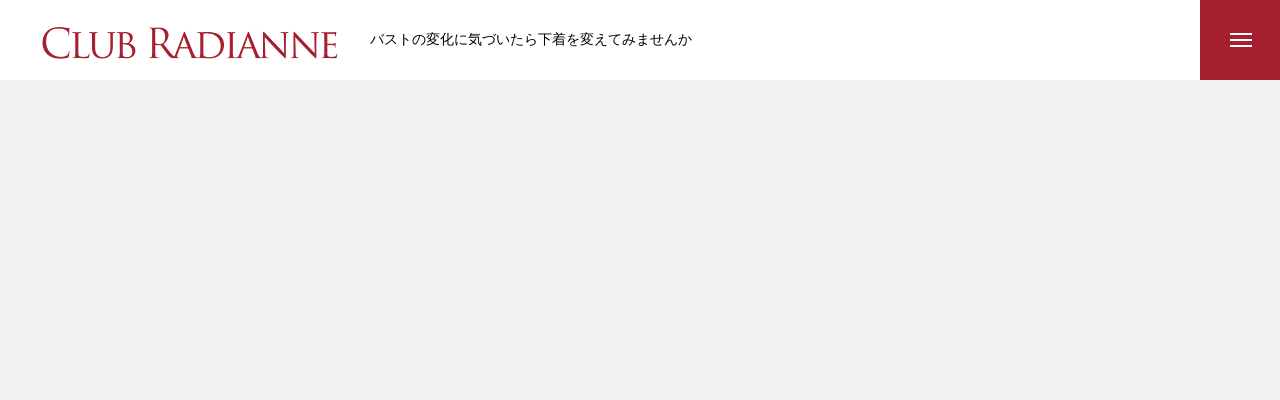

--- FILE ---
content_type: text/html; charset=UTF-8
request_url: https://radianne.club/%E3%82%AC%E3%83%BC%E3%83%89%E3%83%AB%E3%81%AE%E9%81%B8%E3%81%B3%E6%96%B9%E3%81%A8%E3%83%9D%E3%82%A4%E3%83%B3%E3%83%88%E8%A7%A3%E8%AA%AC%EF%BC%9A%E8%87%AA%E4%BF%A1%E3%81%A8%E5%BF%AB%E9%81%A9%E3%81%95/%E9%A3%9B%E3%81%B6%E5%A5%B3%E6%80%A7/
body_size: 12334
content:
<!DOCTYPE html>
<html class="pc" dir="ltr" lang="ja" prefix="og: https://ogp.me/ns#">
<head prefix="og: http://ogp.me/ns# fb: http://ogp.me/ns/fb#">
<meta charset="UTF-8">
<!--[if IE]><meta http-equiv="X-UA-Compatible" content="IE=edge"><![endif]-->
<meta name="viewport" content="width=device-width">

<meta name="description" content="バストの変化に気づいたら下着を変えてみませんか">
<link rel="pingback" href="https://radianne.club/xmlrpc.php">
<link rel="shortcut icon" href="https://radianne.club/wp-content/uploads/2019/08/favicon.ico">

		<!-- All in One SEO 4.9.3 - aioseo.com -->
		<title>飛ぶ女性 | クラブラディアンヌ</title>
	<meta name="robots" content="max-snippet:-1, max-image-preview:large, max-video-preview:-1" />
	<meta name="author" content="e.nonaka"/>
	<link rel="canonical" href="https://radianne.club/%e3%82%ac%e3%83%bc%e3%83%89%e3%83%ab%e3%81%ae%e9%81%b8%e3%81%b3%e6%96%b9%e3%81%a8%e3%83%9d%e3%82%a4%e3%83%b3%e3%83%88%e8%a7%a3%e8%aa%ac%ef%bc%9a%e8%87%aa%e4%bf%a1%e3%81%a8%e5%bf%ab%e9%81%a9%e3%81%95/%e9%a3%9b%e3%81%b6%e5%a5%b3%e6%80%a7/" />
	<meta name="generator" content="All in One SEO (AIOSEO) 4.9.3" />
		<meta property="og:locale" content="ja_JP" />
		<meta property="og:site_name" content="クラブラディアンヌ | バストや体型の変化に気づいたら" />
		<meta property="og:type" content="article" />
		<meta property="og:title" content="飛ぶ女性 | クラブラディアンヌ" />
		<meta property="og:url" content="https://radianne.club/%e3%82%ac%e3%83%bc%e3%83%89%e3%83%ab%e3%81%ae%e9%81%b8%e3%81%b3%e6%96%b9%e3%81%a8%e3%83%9d%e3%82%a4%e3%83%b3%e3%83%88%e8%a7%a3%e8%aa%ac%ef%bc%9a%e8%87%aa%e4%bf%a1%e3%81%a8%e5%bf%ab%e9%81%a9%e3%81%95/%e9%a3%9b%e3%81%b6%e5%a5%b3%e6%80%a7/" />
		<meta property="fb:admins" content="2109685669303985" />
		<meta property="og:image" content="https://radianne.club/wp-content/uploads/2020/11/club_logo2020-3.png" />
		<meta property="og:image:secure_url" content="https://radianne.club/wp-content/uploads/2020/11/club_logo2020-3.png" />
		<meta property="og:image:width" content="600" />
		<meta property="og:image:height" content="75" />
		<meta property="article:published_time" content="2024-05-28T03:13:07+00:00" />
		<meta property="article:modified_time" content="2024-05-28T03:13:07+00:00" />
		<meta property="article:publisher" content="https://www.facebook.com/radianne.jp" />
		<meta name="twitter:card" content="summary" />
		<meta name="twitter:site" content="@CLUB_RADIANNE" />
		<meta name="twitter:title" content="飛ぶ女性 | クラブラディアンヌ" />
		<meta name="twitter:creator" content="@CLUB_RADIANNE" />
		<meta name="twitter:image" content="https://radianne.club/wp-content/uploads/2020/11/club_logo2020-3.png" />
		<script type="application/ld+json" class="aioseo-schema">
			{"@context":"https:\/\/schema.org","@graph":[{"@type":"BreadcrumbList","@id":"https:\/\/radianne.club\/%e3%82%ac%e3%83%bc%e3%83%89%e3%83%ab%e3%81%ae%e9%81%b8%e3%81%b3%e6%96%b9%e3%81%a8%e3%83%9d%e3%82%a4%e3%83%b3%e3%83%88%e8%a7%a3%e8%aa%ac%ef%bc%9a%e8%87%aa%e4%bf%a1%e3%81%a8%e5%bf%ab%e9%81%a9%e3%81%95\/%e9%a3%9b%e3%81%b6%e5%a5%b3%e6%80%a7\/#breadcrumblist","itemListElement":[{"@type":"ListItem","@id":"https:\/\/radianne.club#listItem","position":1,"name":"Home","item":"https:\/\/radianne.club","nextItem":{"@type":"ListItem","@id":"https:\/\/radianne.club\/%e3%82%ac%e3%83%bc%e3%83%89%e3%83%ab%e3%81%ae%e9%81%b8%e3%81%b3%e6%96%b9%e3%81%a8%e3%83%9d%e3%82%a4%e3%83%b3%e3%83%88%e8%a7%a3%e8%aa%ac%ef%bc%9a%e8%87%aa%e4%bf%a1%e3%81%a8%e5%bf%ab%e9%81%a9%e3%81%95\/%e9%a3%9b%e3%81%b6%e5%a5%b3%e6%80%a7\/#listItem","name":"\u98db\u3076\u5973\u6027"}},{"@type":"ListItem","@id":"https:\/\/radianne.club\/%e3%82%ac%e3%83%bc%e3%83%89%e3%83%ab%e3%81%ae%e9%81%b8%e3%81%b3%e6%96%b9%e3%81%a8%e3%83%9d%e3%82%a4%e3%83%b3%e3%83%88%e8%a7%a3%e8%aa%ac%ef%bc%9a%e8%87%aa%e4%bf%a1%e3%81%a8%e5%bf%ab%e9%81%a9%e3%81%95\/%e9%a3%9b%e3%81%b6%e5%a5%b3%e6%80%a7\/#listItem","position":2,"name":"\u98db\u3076\u5973\u6027","previousItem":{"@type":"ListItem","@id":"https:\/\/radianne.club#listItem","name":"Home"}}]},{"@type":"ItemPage","@id":"https:\/\/radianne.club\/%e3%82%ac%e3%83%bc%e3%83%89%e3%83%ab%e3%81%ae%e9%81%b8%e3%81%b3%e6%96%b9%e3%81%a8%e3%83%9d%e3%82%a4%e3%83%b3%e3%83%88%e8%a7%a3%e8%aa%ac%ef%bc%9a%e8%87%aa%e4%bf%a1%e3%81%a8%e5%bf%ab%e9%81%a9%e3%81%95\/%e9%a3%9b%e3%81%b6%e5%a5%b3%e6%80%a7\/#itempage","url":"https:\/\/radianne.club\/%e3%82%ac%e3%83%bc%e3%83%89%e3%83%ab%e3%81%ae%e9%81%b8%e3%81%b3%e6%96%b9%e3%81%a8%e3%83%9d%e3%82%a4%e3%83%b3%e3%83%88%e8%a7%a3%e8%aa%ac%ef%bc%9a%e8%87%aa%e4%bf%a1%e3%81%a8%e5%bf%ab%e9%81%a9%e3%81%95\/%e9%a3%9b%e3%81%b6%e5%a5%b3%e6%80%a7\/","name":"\u98db\u3076\u5973\u6027 | \u30af\u30e9\u30d6\u30e9\u30c7\u30a3\u30a2\u30f3\u30cc","inLanguage":"ja","isPartOf":{"@id":"https:\/\/radianne.club\/#website"},"breadcrumb":{"@id":"https:\/\/radianne.club\/%e3%82%ac%e3%83%bc%e3%83%89%e3%83%ab%e3%81%ae%e9%81%b8%e3%81%b3%e6%96%b9%e3%81%a8%e3%83%9d%e3%82%a4%e3%83%b3%e3%83%88%e8%a7%a3%e8%aa%ac%ef%bc%9a%e8%87%aa%e4%bf%a1%e3%81%a8%e5%bf%ab%e9%81%a9%e3%81%95\/%e9%a3%9b%e3%81%b6%e5%a5%b3%e6%80%a7\/#breadcrumblist"},"author":{"@id":"https:\/\/radianne.club\/author\/e-nonaka\/#author"},"creator":{"@id":"https:\/\/radianne.club\/author\/e-nonaka\/#author"},"datePublished":"2024-05-28T12:13:07+09:00","dateModified":"2024-05-28T12:13:07+09:00"},{"@type":"Organization","@id":"https:\/\/radianne.club\/#organization","name":"\u30af\u30e9\u30d6\u30e9\u30c7\u30a3\u30a2\u30f3\u30cc","description":"\u30d0\u30b9\u30c8\u306e\u5909\u5316\u306b\u6c17\u3065\u3044\u305f\u3089\u4e0b\u7740\u3092\u5909\u3048\u3066\u307f\u307e\u305b\u3093\u304b","url":"https:\/\/radianne.club\/","logo":{"@type":"ImageObject","url":"https:\/\/radianne.club\/wp-content\/uploads\/2020\/11\/club_logo2020-3.png","@id":"https:\/\/radianne.club\/%e3%82%ac%e3%83%bc%e3%83%89%e3%83%ab%e3%81%ae%e9%81%b8%e3%81%b3%e6%96%b9%e3%81%a8%e3%83%9d%e3%82%a4%e3%83%b3%e3%83%88%e8%a7%a3%e8%aa%ac%ef%bc%9a%e8%87%aa%e4%bf%a1%e3%81%a8%e5%bf%ab%e9%81%a9%e3%81%95\/%e9%a3%9b%e3%81%b6%e5%a5%b3%e6%80%a7\/#organizationLogo","width":600,"height":75},"image":{"@id":"https:\/\/radianne.club\/%e3%82%ac%e3%83%bc%e3%83%89%e3%83%ab%e3%81%ae%e9%81%b8%e3%81%b3%e6%96%b9%e3%81%a8%e3%83%9d%e3%82%a4%e3%83%b3%e3%83%88%e8%a7%a3%e8%aa%ac%ef%bc%9a%e8%87%aa%e4%bf%a1%e3%81%a8%e5%bf%ab%e9%81%a9%e3%81%95\/%e9%a3%9b%e3%81%b6%e5%a5%b3%e6%80%a7\/#organizationLogo"},"sameAs":["https:\/\/www.facebook.com\/radianne.jp","https:\/\/twitter.com\/CLUB_RADIANNE","https:\/\/www.instagram.com\/club_radianne\/"]},{"@type":"Person","@id":"https:\/\/radianne.club\/author\/e-nonaka\/#author","url":"https:\/\/radianne.club\/author\/e-nonaka\/","name":"e.nonaka","image":{"@type":"ImageObject","@id":"https:\/\/radianne.club\/%e3%82%ac%e3%83%bc%e3%83%89%e3%83%ab%e3%81%ae%e9%81%b8%e3%81%b3%e6%96%b9%e3%81%a8%e3%83%9d%e3%82%a4%e3%83%b3%e3%83%88%e8%a7%a3%e8%aa%ac%ef%bc%9a%e8%87%aa%e4%bf%a1%e3%81%a8%e5%bf%ab%e9%81%a9%e3%81%95\/%e9%a3%9b%e3%81%b6%e5%a5%b3%e6%80%a7\/#authorImage","url":"https:\/\/secure.gravatar.com\/avatar\/2543101443a974ab6a45a5cdb8ff1a76?s=96&d=mm&r=g","width":96,"height":96,"caption":"e.nonaka"}},{"@type":"WebSite","@id":"https:\/\/radianne.club\/#website","url":"https:\/\/radianne.club\/","name":"\u30af\u30e9\u30d6\u30e9\u30c7\u30a3\u30a2\u30f3\u30cc","description":"\u30d0\u30b9\u30c8\u306e\u5909\u5316\u306b\u6c17\u3065\u3044\u305f\u3089\u4e0b\u7740\u3092\u5909\u3048\u3066\u307f\u307e\u305b\u3093\u304b","inLanguage":"ja","publisher":{"@id":"https:\/\/radianne.club\/#organization"}}]}
		</script>
		<!-- All in One SEO -->

<meta property="og:type" content="article">
<meta property="og:url" content="https://radianne.club/%E3%82%AC%E3%83%BC%E3%83%89%E3%83%AB%E3%81%AE%E9%81%B8%E3%81%B3%E6%96%B9%E3%81%A8%E3%83%9D%E3%82%A4%E3%83%B3%E3%83%88%E8%A7%A3%E8%AA%AC%EF%BC%9A%E8%87%AA%E4%BF%A1%E3%81%A8%E5%BF%AB%E9%81%A9%E3%81%95/%E9%A3%9B%E3%81%B6%E5%A5%B3%E6%80%A7/">
<meta property="og:title" content="飛ぶ女性 | クラブラディアンヌ">
<meta property="og:description" content="バストの変化に気づいたら下着を変えてみませんか">
<meta property="og:site_name" content="クラブラディアンヌ">
<meta property="og:image" content="https://radianne.club/wp-content/uploads/2020/11/main2020ogp.jpg">
<meta property="og:image:secure_url" content="https://radianne.club/wp-content/uploads/2020/11/main2020ogp.jpg"> 
<meta property="og:image:width" content="1920"> 
<meta property="og:image:height" content="1080">
<meta property="fb:app_id" content="246955045636733">
<meta name="twitter:card" content="summary">
<meta name="twitter:site" content="@CLUB_RADIANNE">
<meta name="twitter:creator" content="CLUB_RADIANNE">
<meta name="twitter:title" content="飛ぶ女性 | クラブラディアンヌ">
<meta property="twitter:description" content="バストの変化に気づいたら下着を変えてみませんか">
<meta name="twitter:image:src" content="https://radianne.club/wp-content/uploads/2020/11/main2020ogp-450x450.jpg">
<link rel='dns-prefetch' href='//s.w.org' />
<link rel="alternate" type="application/rss+xml" title="クラブラディアンヌ &raquo; フィード" href="https://radianne.club/feed/" />
<link rel="alternate" type="application/rss+xml" title="クラブラディアンヌ &raquo; コメントフィード" href="https://radianne.club/comments/feed/" />
<script id="wpp-js" src="https://radianne.club/wp-content/plugins/wordpress-popular-posts/assets/js/wpp.min.js?ver=7.3.3" data-sampling="0" data-sampling-rate="100" data-api-url="https://radianne.club/wp-json/wordpress-popular-posts" data-post-id="8279" data-token="c44a3142be" data-lang="0" data-debug="0" type="text/javascript"></script>
<link rel="alternate" type="application/rss+xml" title="クラブラディアンヌ &raquo; 飛ぶ女性 のコメントのフィード" href="https://radianne.club/%e3%82%ac%e3%83%bc%e3%83%89%e3%83%ab%e3%81%ae%e9%81%b8%e3%81%b3%e6%96%b9%e3%81%a8%e3%83%9d%e3%82%a4%e3%83%b3%e3%83%88%e8%a7%a3%e8%aa%ac%ef%bc%9a%e8%87%aa%e4%bf%a1%e3%81%a8%e5%bf%ab%e9%81%a9%e3%81%95/%e9%a3%9b%e3%81%b6%e5%a5%b3%e6%80%a7/feed/" />
		<!-- This site uses the Google Analytics by MonsterInsights plugin v8.10.0 - Using Analytics tracking - https://www.monsterinsights.com/ -->
		<!-- Note: MonsterInsights is not currently configured on this site. The site owner needs to authenticate with Google Analytics in the MonsterInsights settings panel. -->
					<!-- No UA code set -->
				<!-- / Google Analytics by MonsterInsights -->
		<link rel='stylesheet' id='style-css'  href='https://radianne.club/wp-content/themes/massive_tcd084/style.css?ver=1.3.4' type='text/css' media='all' />
<link rel='stylesheet' id='wp-block-library-css'  href='https://radianne.club/wp-includes/css/dist/block-library/style.min.css?ver=5.8.12' type='text/css' media='all' />
<link rel='stylesheet' id='aioseo/css/src/vue/standalone/blocks/table-of-contents/global.scss-css'  href='https://radianne.club/wp-content/plugins/all-in-one-seo-pack/dist/Lite/assets/css/table-of-contents/global.e90f6d47.css?ver=4.9.3' type='text/css' media='all' />
<link rel='stylesheet' id='contact-form-7-css'  href='https://radianne.club/wp-content/plugins/contact-form-7/includes/css/styles.css?ver=5.5.6.1' type='text/css' media='all' />
<link rel='stylesheet' id='toc-screen-css'  href='https://radianne.club/wp-content/plugins/table-of-contents-plus/screen.min.css?ver=2411.1' type='text/css' media='all' />
<style id='toc-screen-inline-css' type='text/css'>
div#toc_container {width: 100%;}
</style>
<link rel='stylesheet' id='wordpress-popular-posts-css-css'  href='https://radianne.club/wp-content/plugins/wordpress-popular-posts/assets/css/wpp.css?ver=7.3.3' type='text/css' media='all' />
<link rel='stylesheet' id='vk-font-awesome-css'  href='https://radianne.club/wp-content/plugins/vk-post-author-display/vendor/vektor-inc/font-awesome-versions/src/font-awesome/css/all.min.css?ver=7.1.0' type='text/css' media='all' />
<link rel='stylesheet' id='taxopress-frontend-css-css'  href='https://radianne.club/wp-content/plugins/simple-tags/assets/frontend/css/frontend.css?ver=3.44.0' type='text/css' media='all' />
<script type='text/javascript' src='https://radianne.club/wp-includes/js/jquery/jquery.min.js?ver=3.6.0' id='jquery-core-js'></script>
<script type='text/javascript' src='https://radianne.club/wp-includes/js/jquery/jquery-migrate.min.js?ver=3.3.2' id='jquery-migrate-js'></script>
<script type='text/javascript' src='https://radianne.club/wp-content/plugins/simple-tags/assets/frontend/js/frontend.js?ver=3.44.0' id='taxopress-frontend-js-js'></script>
<link rel="https://api.w.org/" href="https://radianne.club/wp-json/" /><link rel="alternate" type="application/json" href="https://radianne.club/wp-json/wp/v2/media/8279" /><link rel='shortlink' href='https://radianne.club/?p=8279' />
<link rel="alternate" type="application/json+oembed" href="https://radianne.club/wp-json/oembed/1.0/embed?url=https%3A%2F%2Fradianne.club%2F%25e3%2582%25ac%25e3%2583%25bc%25e3%2583%2589%25e3%2583%25ab%25e3%2581%25ae%25e9%2581%25b8%25e3%2581%25b3%25e6%2596%25b9%25e3%2581%25a8%25e3%2583%259d%25e3%2582%25a4%25e3%2583%25b3%25e3%2583%2588%25e8%25a7%25a3%25e8%25aa%25ac%25ef%25bc%259a%25e8%2587%25aa%25e4%25bf%25a1%25e3%2581%25a8%25e5%25bf%25ab%25e9%2581%25a9%25e3%2581%2595%2F%25e9%25a3%259b%25e3%2581%25b6%25e5%25a5%25b3%25e6%2580%25a7%2F" />
<link rel="alternate" type="text/xml+oembed" href="https://radianne.club/wp-json/oembed/1.0/embed?url=https%3A%2F%2Fradianne.club%2F%25e3%2582%25ac%25e3%2583%25bc%25e3%2583%2589%25e3%2583%25ab%25e3%2581%25ae%25e9%2581%25b8%25e3%2581%25b3%25e6%2596%25b9%25e3%2581%25a8%25e3%2583%259d%25e3%2582%25a4%25e3%2583%25b3%25e3%2583%2588%25e8%25a7%25a3%25e8%25aa%25ac%25ef%25bc%259a%25e8%2587%25aa%25e4%25bf%25a1%25e3%2581%25a8%25e5%25bf%25ab%25e9%2581%25a9%25e3%2581%2595%2F%25e9%25a3%259b%25e3%2581%25b6%25e5%25a5%25b3%25e6%2580%25a7%2F&#038;format=xml" />
<!-- Favicon Rotator -->
<link rel="shortcut icon" href="https://radianne.club/wp-content/uploads/2019/08/favicon-2.ico" />
<link rel="apple-touch-icon-precomposed" href="https://radianne.club/wp-content/uploads/2019/08/apple-touch-icon.png" />
<!-- End Favicon Rotator -->
            <style id="wpp-loading-animation-styles">@-webkit-keyframes bgslide{from{background-position-x:0}to{background-position-x:-200%}}@keyframes bgslide{from{background-position-x:0}to{background-position-x:-200%}}.wpp-widget-block-placeholder,.wpp-shortcode-placeholder{margin:0 auto;width:60px;height:3px;background:#dd3737;background:linear-gradient(90deg,#dd3737 0%,#571313 10%,#dd3737 100%);background-size:200% auto;border-radius:3px;-webkit-animation:bgslide 1s infinite linear;animation:bgslide 1s infinite linear}</style>
            
<link rel="stylesheet" href="https://radianne.club/wp-content/themes/massive_tcd084/css/design-plus.css?ver=1.3.4">
<link rel="stylesheet" href="https://radianne.club/wp-content/themes/massive_tcd084/css/sns-botton.css?ver=1.3.4">
<link rel="stylesheet" media="screen and (max-width:1200px)" href="https://radianne.club/wp-content/themes/massive_tcd084/css/responsive.css?ver=1.3.4">
<link rel="stylesheet" media="screen and (max-width:1200px)" href="https://radianne.club/wp-content/themes/massive_tcd084/css/footer-bar.css?ver=1.3.4">

<script src="https://radianne.club/wp-content/themes/massive_tcd084/js/jquery.easing.1.4.js?ver=1.3.4"></script>
<script src="https://radianne.club/wp-content/themes/massive_tcd084/js/jscript.js?ver=1.3.4"></script>
<script src="https://radianne.club/wp-content/themes/massive_tcd084/js/comment.js?ver=1.3.4"></script>
<script src="https://radianne.club/wp-content/themes/massive_tcd084/js/parallax.js?ver=1.3.4"></script>

<link rel="stylesheet" href="https://radianne.club/wp-content/themes/massive_tcd084/js/simplebar.css?ver=1.3.4">
<script src="https://radianne.club/wp-content/themes/massive_tcd084/js/simplebar.min.js?ver=1.3.4"></script>




<style type="text/css">

body, input, textarea { font-family: "Times New Roman" , "游明朝" , "Yu Mincho" , "游明朝体" , "YuMincho" , "ヒラギノ明朝 Pro W3" , "Hiragino Mincho Pro" , "HiraMinProN-W3" , "HGS明朝E" , "ＭＳ Ｐ明朝" , "MS PMincho" , serif; }

.rich_font, .p-vertical { font-family: "Times New Roman" , "游明朝" , "Yu Mincho" , "游明朝体" , "YuMincho" , "ヒラギノ明朝 Pro W3" , "Hiragino Mincho Pro" , "HiraMinProN-W3" , "HGS明朝E" , "ＭＳ Ｐ明朝" , "MS PMincho" , serif; font-weight:500; }

.rich_font_type1 { font-family: Arial, "Hiragino Kaku Gothic ProN", "ヒラギノ角ゴ ProN W3", "メイリオ", Meiryo, sans-serif; }
.rich_font_type2 { font-family: Arial, "Hiragino Sans", "ヒラギノ角ゴ ProN", "Hiragino Kaku Gothic ProN", "游ゴシック", YuGothic, "メイリオ", Meiryo, sans-serif; font-weight:500; }
.rich_font_type3 { font-family: "Times New Roman" , "游明朝" , "Yu Mincho" , "游明朝体" , "YuMincho" , "ヒラギノ明朝 Pro W3" , "Hiragino Mincho Pro" , "HiraMinProN-W3" , "HGS明朝E" , "ＭＳ Ｐ明朝" , "MS PMincho" , serif; font-weight:500; }

.post_content, #next_prev_post { font-family: "Times New Roman" , "游明朝" , "Yu Mincho" , "游明朝体" , "YuMincho" , "ヒラギノ明朝 Pro W3" , "Hiragino Mincho Pro" , "HiraMinProN-W3" , "HGS明朝E" , "ＭＳ Ｐ明朝" , "MS PMincho" , serif; }
.widget_headline, .widget_tab_post_list_button a, .search_box_headline { font-family: "Times New Roman" , "游明朝" , "Yu Mincho" , "游明朝体" , "YuMincho" , "ヒラギノ明朝 Pro W3" , "Hiragino Mincho Pro" , "HiraMinProN-W3" , "HGS明朝E" , "ＭＳ Ｐ明朝" , "MS PMincho" , serif; }

.pc .header_fix #header, .mobile .header_fix_mobile #header { background:rgba(255,255,255,1); }
#header:hover, html.open_menu #header { background:rgba(255,255,255,1) !important; }
#header_button a { font-size:16px; }
#menu_button { background:#a61f2f; }
#menu_button:hover { background:#cccccc; }
#menu_button span { background:#ffffff; }
#drawer_menu { color:#ffffff; background:#a61f2f; }
#drawer_menu a { color:#ffffff; }
#global_menu li a { font-size:20px; border-color:#e06665; }
#global_menu .sub-menu li a { border-color:#444444 !important; }
#global_menu .sub-menu li a:hover { background:none; }
#global_menu li a:hover, #global_menu .menu-item-has-children.open > a { background:#cccccc; border-color:#cccccc; }
#drawer_footer_menu li a:hover, #drawer_footer_sns a:hover:before { color:#000000; }
#drawer_search { background:#ffffff; }
@media screen and (max-width:750px) {
  #global_menu li a { font-size:16px; }
}
#global_menu .child_menu { background:#000000; }
#global_menu a .sub_title { color:#ff9999; }
.mega_menu .title { font-size:16px; }
.mega_menu a:before {
  background: -moz-linear-gradient(left,  rgba(13,55,71,1) 0%, rgba(13,55,71,0) 100%);
  background: -webkit-linear-gradient(left,  rgba(13,55,71,1) 0%,rgba(13,55,71,0) 100%);
  background: linear-gradient(to right,  rgba(13,55,71,1) 0%,rgba(13,55,71,0) 100%);
}
@media screen and (max-width:750px) {
  .mega_menu .title { font-size:12px; }
}
#copyright { color:#ffffff; background:#a61f2f; }
#return_top_pc a { border-color:#dddddd; background:#ffffff; }
#return_top_pc a:hover { background:#f2f2f2; }
#return_top_pc a:before { color:#000000 !important; }
#return_top a:before { color:#ffffff; }
#return_top a { background:#000000; }
#return_top a:hover { background:#cccccc; }
#footer_banner .title { font-size:22px; }
#footer_banner .desc { font-size:16px; }
#footer_banner .banner1 a { color:#333333 !important; background:#f7bcc0; }
#footer_banner .banner1 a:hover { background:#cccccc; }
#footer_banner .banner2 a { color:#ffffff !important; background:#f98b77; }
#footer_banner .banner2 a:hover { background:#cccccc; }
#footer_menu .title { font-size:20px; }
#footer_menu .sub_title { font-size:16px; color:#a61f2f; }
@media screen and (max-width:750px) {
  #footer_banner .title { font-size:18px; }
  #footer_banner .desc { font-size:12px; }
  #footer_menu .title { font-size:18px; }
  #footer_menu .sub_title { font-size:14px; }
}

.author_profile a.avatar img, .animate_image img, .animate_background .image, #recipe_archive .blur_image {
  width:100%; height:auto;
  -webkit-transition: transform  0.75s ease;
  transition: transform  0.75s ease;
}
.author_profile a.avatar:hover img, .animate_image:hover img, .animate_background:hover .image, #recipe_archive a:hover .blur_image {
  -webkit-transform: scale(1.2);
  transform: scale(1.2);
}



a { color:#000; }

.cb_news_list .category_list li.active a,  #news_archive .category_list li.active a
  { color:#a61f2f; }

#page_content #tcd_contact_form .wpcf7-submit, #tcd_contact_form .radio_list input:checked + .wpcf7-list-item-label:after
  { background:#a61f2f; }

#submit_comment:hover, #cancel_comment_reply a:hover, #wp-calendar #prev a:hover, #wp-calendar #next a:hover, #wp-calendar td a:hover,
#post_pagination a:hover, #p_readmore .button:hover, .page_navi a:hover, #post_pagination a:hover,.c-pw__btn:hover, #post_pagination a:hover, #comment_tab li a:hover, #category_post .tab p:hover, .widget_tab_post_list_button a:hover,
#header_slider .slick-dots button:hover::before, #header_slider .slick-dots .slick-active button::before, .interview_image_slider_main .slick-dots button:hover::before, .interview_image_slider_main .slick-dots .slick-active button::before,
#page_content #tcd_contact_form .wpcf7-submit:hover
  { background-color:#cccccc; }

#comment_textarea textarea:focus, .c-pw__box-input:focus, .page_navi a:hover, .page_navi span.current, #post_pagination p, #post_pagination a:hover
  { border-color:#cccccc; }

a:hover, #header_logo a:hover, #header_slider_button:hover:before, #footer a:hover, #footer_social_link li a:hover:before, #bread_crumb a:hover, #bread_crumb li.home a:hover:after, #next_prev_post a:hover,
.single_copy_title_url_btn:hover, .tcdw_search_box_widget .search_area .search_button:hover:before, .styled_post_list1 a:hover .title, #return_top_pc a:hover:before, #blog_header .news_meta li a:hover, #blog_header .meta li.category a:hover,
#single_author_title_area .author_link li a:hover:before, .author_profile a:hover, .author_profile .author_link li a:hover:before, #post_meta_bottom a:hover, .cardlink_title a:hover, .comment a:hover, .comment_form_wrapper a:hover, #searchform .submit_button:hover:before,
#drawer_search .button label:hover:before, #related_post .category a:hover, #global_menu .sub-menu li a:hover
  { color:#0066ff; }

.post_content a { color:#0066ff; }
.post_content a:hover { color:#0066ff; }

/* ユーザーエージェント */
.spUser,
.pcUser {
    display :none;
}
h2#footer_site_description{
width:80%;
margin:0 auto;
padding:1em 0;
line-height:1.5em;
text-align:left;
}
/* 2017.10.4 新しい商品一覧ページ */
div.itemListBox{
	width:100%
	height:100%;
	padding:1em 0 1em;
	border-bottom:1px solid #ccc;
}
div.itemListBox a{
	cursor: pointer
	text-decoration:none !important;
}
div.itemListBox a:hover,
div.itemListBox a:active{
	text-decoration:none !important;
}
ul.itemListLine{
	width:100%;
	margin:0;
	padding:0;
	list-style-type: none !important;
	list-style-image: none !important;
	background-image: none !important;
}
ul.itemListLine li{
	display:table-cell;
	vertical-align:top;
	margin:0;
	padding:0;
	list-style-type: none !important;
	list-style-image: none !important;
	background-image: none !important;
}
ul.itemListLine li.imgList{
	width:20%;
	text-align:center;
	overflow: hidden;
}
ul.itemListLine li.imgList div.imgListWrap{
	width:100%;
	height:100%;
	overflow: hidden;
}
ul.itemListLine li.imgList div.imgListWrap img{
	width:100%;
	margin:0;
	padding:0;
	-moz-transition: -moz-transform 0.25s linear;
	-webkit-transition: -webkit-transform 0.25s linear;
	-o-transition: -o-transform 0.25s linear;
	-ms-transition: -ms-transform 0.25s linear;
	transition: transform 0.25s linear;
}
ul.itemListLine li.imgList img:hover{
	filter:alpha(opacity=80); /* IE 6,7*/
	-ms-filter: "alpha(opacity=80)"; /* IE 8,9 */
	-moz-opacity:0.80; /* FF , Netscape */
	-khtml-opacity: 0.80; /* Safari 1.x */
	opacity:0.80;
	zoom:1; /*IE*/
	-webkit-transition: 0.3s ease-in-out;
	-moz-transition: 0.3s ease-in-out;
	-o-transition: 0.3s ease-in-out;
	transition: 0.3s ease-in-out;
	-webkit-transform: scale(1.05);
	-moz-transform: scale(1.05);
	-o-transform: scale(1.05);
	-ms-transform: scale(1.05);
	transform: scale(1.05);
}
ul.itemListLine li.imgName{
	width:80%;
	position:relative;
}
ul.itemListLine li h3,
ul.itemListLine li h4{
	padding:0 0 .25em 1em;
	line-height:1.5;
	font-size:24px;
	font-weight:bold;
	margin:0;
	color:#A61F2F ;
	background:none;
	text-decoration:none !important;
}
ul.itemListLine li div.pcItemDesc h4,
ul.itemListLine li div.pcItemDesc h5{
	padding:0 0 .25em 1.5em;
	line-height:1.75;
	font-size:18px;
	margin:0;
	color:black;
	background:none;
	font-weight:bold;
	text-decoration:none !important;
}
ul.itemListLine li div.pcItemDesc p{
	padding:0 0 .25em 1.75em;
	line-height:1.75;
	font-size:16px;
	margin:0;
	color:black;
	background:none;
	text-decoration:none !important;
}
ul.itemListLine li h3:hover,
ul.itemListLine li h4:hover{
	color:#FC4300;
	text-decoration:none;
	-webkit-transition: 0.3s ease-in-out;
	-moz-transition: 0.3s ease-in-out;
	-o-transition: 0.3s ease-in-out;
	transition: 0.3s ease-in-out;
}
ul.itemListLine li p.spItemDesc:hover{
	color:black;
	text-decoration:none !important;
}
ul.itemListLine li p.spItemDesc{
	padding:0 0 0 1.4em;
	line-height:1.5em;
	margin:0;
	color:black;
	text-decoration:none !important;
}
ul.itemListLine li div.tagSpce{
	margin:.5em 0 0 1.75em;
}
ul.itemListLine li div.tagSpce span{
	background:#f6f6f6;
	font-size:14px;
	color:#000 !important;
	padding:.4em .6em;
	margin:0 .5em 0 0;
}
.imgNameBottomSpace{
	position:absolute;
	bottom:6px;
	right:.5em;
}
ul.itemListLine li span.itemPrice{
	font-size:16px;
	color:black;
	text-decoration:none !important;
	width:100%;
}
ul.itemListLine li span.shipFree{
	color:white;
	font-size:14px;
	background:red;
	padding:.4em .6em;
	margin:0 .5em 0 0;
}
ul.itemListLine li h3 span.pcSizeTagBox,
ul.itemListLine li h4 span.pcSizeTagBox{
	color:black;
	background:#efefef;
	padding:0.25em 0.25em;
	margin:0 .25em 0 0;
	font-size:20px;
	font-weight:normal;
	display:inline;
}
div.spSizeTagBox{
	display:none;
}
@media screen and (max-width:640px){
	ul.itemListLine{
		//height:140px;
		width:100%;
	}
	ul.itemListLine li.imgList{
		vertical-align:middle;
		text-align:center;
		//width:20%;
		width:36%;
	}
	ul.itemListLine li h3,
	ul.itemListLine li h4{
		padding:0 0 0  .6em;
		margin:0 0 .25em 0;
		line-height:1.25;
		font-size:16px;
		font-weight:bold;
		overflow: hidden;
		display: -webkit-box;
		-webkit-box-orient: vertical;
		-webkit-line-clamp: 2;
		width:100%;
	}
	ul.itemListLine li p.spItemDesc{
		padding:0 0 0 .8em;
		margin:0;
		overflow: hidden;
		display: -webkit-box;
		-webkit-box-orient: vertical;
		-webkit-line-clamp: 5;
		line-height:1.5 !important;
		font-size:14px !important;
	}
	ul.itemListLine li div.tagSpce{
		margin:.5em 0 0 .8em;
	}
	ul.itemListLine li div.tagSpce span{
		background:#f6f6f6;
		color:#000 !important;
		font-size:12px;
		padding:.3em .4em;
		margin:0 .4em 0 0;
	}
	ul.itemListLine li.imgName{
		//height:140px;
	}
	ul.itemListLine li span.shipFree{
		color:white;
		font-size:12px;
		background:red;
		padding:.3em .4em;
		margin:0 .4em 0 0;
	}
	.imgNameBottomSpace{
		position:static;
		width:100%;
		text-align:right;
		margin:.5em 0 0 0;
	}	
	ul.itemListLine li span.itemPrice{
		font-size:14px;
		padding:0;
		margin:0;
		color:black;
		text-decoration:none !important;
	}
	ul.itemListLine li h3 span.pcSizeTagBox,
	ul.itemListLine li h4 span.pcSizeTagBox{
		display:none;
	}
	ul.itemListLine li.imgList div.spSizeTagBox{
		display:block;
		background:#efefef;
		width:100%;
		padding:.15em 0;
		margin:.5em auto 0;
		font-size:14px;
		color:black;
	}
	ul.itemListLine li h3:hover,
	ul.itemListLine li h4:hover{
		color:#99000;
		text-decoration:none;
	}
	ul.itemListLine li.imgList img:hover{
		filter:alpha(opacity=100); /* IE 6,7*/
		-ms-filter: "alpha(opacity=100)"; /* IE 8,9 */
		-moz-opacity:1.0; /* FF , Netscape */
		-khtml-opacity: 1.0; /* Safari 1.x */
		pacity:1.0;
	}
	.itemListBox{
		position:relative;
	}
	.itemListFadeLayer{
		position:absolute;
		top:0px;
		left:0px;
		width:100%;
		height:100%;
		background-color:#000000;
		opacity:0;
		z-index:1;
	}
	.itemListFadeLayer:active{
		position:absolute;
		top:0px;
		left:0px;
		width:100%;
		height:100%;
		background-color:#000000;
		filter:alpha(opacity=10); /* IE 6,7*/
		-ms-filter: "alpha(opacity=10)"; /* IE 8,9 */
		-moz-opacity:0.10; /* FF , Netscape */
		-khtml-opacity: 0.10; /* Safari 1.x */
		opacity:0.10;
		zoom:1; /*IE*/
		z-index:1;
	}
	.itemListFadeLayer:active + ul.itemListLine li.imgList div.imgListWrap img{
		-webkit-transform: scale(1.05);
		-moz-transform: scale(1.05);
		-o-transform: scale(1.05);
		-ms-transform: scale(1.05);
		transform: scale(1.05);
	}
}



.newItemList{
    	display: table;
	position: relative;
	width: 100%;
	padding:0;
	margin:0 0 1.5em 0;
}
.newItemList p{
	font-size:16px;
	line-height:1.75;
}
.newItemList table {
	margin:0 0 1em 0;
	width:100%;
	font-size:16px;
}
.newItemList table th { 
	border:1px solid #c1c1c1;
	padding:1.5em;
	text-align:center;
	background:#eee; font-weight:normal;
	background: -moz-linear-gradient(top, rgba(255,255,255,1) 0%, rgba(248,248,248,1) 100%);
	background: -webkit-gradient(linear, left top, left bottom, color-stop(0%,rgba(255,255,255,1)), color-stop(100%,rgba(248,248,248,1)));
	filter: progid:DXImageTransform.Microsoft.gradient( startColorstr='#ffffff', endColorstr='#f8f8f8',GradientType=0 );
}
.newItemList table td {
	border:1px solid #c1c1c1;
	padding:1.5em;
	line-height:1.8em;
}
@media screen and (max-width:640px){
	.newItemList  table {
		font-size:16px;
	}
	.newItemList p{
		font-size:16px;
	}
}.styled_h2 {
  font-size:26px !important; text-align:left; color:#ffffff; background:#000000;  border-top:0px solid #dddddd;
  border-bottom:0px solid #dddddd;
  border-left:0px solid #dddddd;
  border-right:0px solid #dddddd;
  padding:15px 15px 15px 15px !important;
  margin:0px 0px 30px !important;
}
.styled_h3 {
  font-size:22px !important; text-align:left; color:#000000;   border-top:0px solid #dddddd;
  border-bottom:0px solid #dddddd;
  border-left:2px solid #000000;
  border-right:0px solid #dddddd;
  padding:6px 0px 6px 16px !important;
  margin:0px 0px 30px !important;
}
.styled_h4 {
  font-size:18px !important; text-align:left; color:#000000;   border-top:0px solid #dddddd;
  border-bottom:1px solid #dddddd;
  border-left:0px solid #dddddd;
  border-right:0px solid #dddddd;
  padding:3px 0px 3px 20px !important;
  margin:0px 0px 30px !important;
}
.styled_h5 {
  font-size:14px !important; text-align:left; color:#000000;   border-top:0px solid #dddddd;
  border-bottom:1px solid #dddddd;
  border-left:0px solid #dddddd;
  border-right:0px solid #dddddd;
  padding:3px 0px 3px 24px !important;
  margin:0px 0px 30px !important;
}
.q_custom_button1 {
  color:#ffffff !important;
  border-color:rgba(83,83,83,1);
}
.q_custom_button1.animation_type1 { background:#535353; }
.q_custom_button1:hover, .q_custom_button1:focus {
  color:#ffffff !important;
  border-color:rgba(125,125,125,1);
}
.q_custom_button1.animation_type1:hover { background:#7d7d7d; }
.q_custom_button1:before { background:#7d7d7d; }
.q_custom_button2 {
  color:#ffffff !important;
  border-color:rgba(83,83,83,1);
}
.q_custom_button2.animation_type1 { background:#535353; }
.q_custom_button2:hover, .q_custom_button2:focus {
  color:#ffffff !important;
  border-color:rgba(125,125,125,1);
}
.q_custom_button2.animation_type1:hover { background:#7d7d7d; }
.q_custom_button2:before { background:#7d7d7d; }
.q_custom_button3 {
  color:#ffffff !important;
  border-color:rgba(83,83,83,1);
}
.q_custom_button3.animation_type1 { background:#535353; }
.q_custom_button3:hover, .q_custom_button3:focus {
  color:#ffffff !important;
  border-color:rgba(125,125,125,1);
}
.q_custom_button3.animation_type1:hover { background:#7d7d7d; }
.q_custom_button3:before { background:#7d7d7d; }
.speech_balloon_left1 .speach_balloon_text { background-color: #ffdfdf; border-color: #ffdfdf; color: #000000 }
.speech_balloon_left1 .speach_balloon_text::before { border-right-color: #ffdfdf }
.speech_balloon_left1 .speach_balloon_text::after { border-right-color: #ffdfdf }
.speech_balloon_left2 .speach_balloon_text { background-color: #ffffff; border-color: #ff5353; color: #000000 }
.speech_balloon_left2 .speach_balloon_text::before { border-right-color: #ff5353 }
.speech_balloon_left2 .speach_balloon_text::after { border-right-color: #ffffff }
.speech_balloon_right1 .speach_balloon_text { background-color: #ccf4ff; border-color: #ccf4ff; color: #000000 }
.speech_balloon_right1 .speach_balloon_text::before { border-left-color: #ccf4ff }
.speech_balloon_right1 .speach_balloon_text::after { border-left-color: #ccf4ff }
.speech_balloon_right2 .speach_balloon_text { background-color: #ffffff; border-color: #0789b5; color: #000000 }
.speech_balloon_right2 .speach_balloon_text::before { border-left-color: #0789b5 }
.speech_balloon_right2 .speach_balloon_text::after { border-left-color: #ffffff }
.qt_google_map .pb_googlemap_custom-overlay-inner { background:#a61f2f; color:#ffffff; }
.qt_google_map .pb_googlemap_custom-overlay-inner::after { border-color:#a61f2f transparent transparent transparent; }
</style>

<style id="current-page-style" type="text/css">
#blog_header .title { font-size:40px;  }
#article .post_content { font-size:16px; }
#related_post .headline { font-size:20px; }
#related_post .title { font-size:16px; }
#category_post .tab p { font-size:16px; background:#000000; }
#category_post .tab p:hover { background:#333333; }
.mobile_device #category_post .tab p:hover { background:#fff !important; }
#category_post .title { font-size:16px; }
#comments .headline { font-size:20px; }
@media screen and (max-width:1100px) {
  #blog_header .title { font-size:30px; }
}
@media screen and (max-width:850px) {
  #blog_header .title { font-size:20px; }
  #article .post_content { font-size:14px; }
  #related_post .headline { font-size:15px; }
  #related_post .title { font-size:14px; }
  #category_post .tab p { font-size:14px; }
  #category_post .title { font-size:14px; }
  #comments .headline { font-size:15px; }
}
#site_wrap { display:none; }
#site_loader_overlay {
  background:#ffffff;
  opacity: 1;
  position: fixed;
  top: 0px;
  left: 0px;
  width: 100%;
  height: 100%;
  width: 100%;
  height: 100vh;
  z-index: 99999;
}
#site_loader_overlay.slide_up {
  top:-100vh; opacity:0;
  -webkit-transition: transition: top 1.0s cubic-bezier(0.83, 0, 0.17, 1) 0.4s, opacity 0s cubic-bezier(0.83, 0, 0.17, 1) 1.5s;
  transition: top 1.0s cubic-bezier(0.83, 0, 0.17, 1) 0.4s, opacity 0s cubic-bezier(0.83, 0, 0.17, 1) 1.5s;
}
#site_loader_overlay.slide_down {
  top:100vh; opacity:0;
  -webkit-transition: transition: top 1.0s cubic-bezier(0.83, 0, 0.17, 1) 0.4s, opacity 0s cubic-bezier(0.83, 0, 0.17, 1) 1.5s;
  transition: top 1.0s cubic-bezier(0.83, 0, 0.17, 1) 0.4s, opacity 0s cubic-bezier(0.83, 0, 0.17, 1) 1.5s;
}
#site_loader_overlay.slide_left {
  left:-100%; opactiy:0;
  -webkit-transition: transition: left 1.0s cubic-bezier(0.83, 0, 0.17, 1) 0.4s, opacity 0s cubic-bezier(0.83, 0, 0.17, 1) 1.5s;
  transition: left 1.0s cubic-bezier(0.83, 0, 0.17, 1) 0.4s, opacity 0s cubic-bezier(0.83, 0, 0.17, 1) 1.5s;
}
#site_loader_overlay.slide_right {
  left:100%; opactiy:0;
  -webkit-transition: transition: left 1.0s cubic-bezier(0.83, 0, 0.17, 1) 0.4s, opacity 0s cubic-bezier(0.83, 0, 0.17, 1) 1.5s;
  transition: left 1.0s cubic-bezier(0.83, 0, 0.17, 1) 0.4s, opacity 0s cubic-bezier(0.83, 0, 0.17, 1) 1.5s;
}
#site_loader_animation {
  width: 48px;
  height: 48px;
  font-size: 10px;
  text-indent: -9999em;
  position: absolute;
  top: 0;
  left: 0;
	right: 0;
	bottom: 0;
	margin: auto;
  border: 3px solid rgba(166,31,47,0.2);
  border-top-color: #a61f2f;
  border-radius: 50%;
  -webkit-animation: loading-circle 1.1s infinite linear;
  animation: loading-circle 1.1s infinite linear;
}
@-webkit-keyframes loading-circle {
  0% { -webkit-transform: rotate(0deg); transform: rotate(0deg); }
  100% { -webkit-transform: rotate(360deg); transform: rotate(360deg); }
}
@media only screen and (max-width: 767px) {
	#site_loader_animation { width: 30px; height: 30px; }
}
@keyframes loading-circle {
  0% { -webkit-transform: rotate(0deg); transform: rotate(0deg); }
  100% { -webkit-transform: rotate(360deg); transform: rotate(360deg); }
}
#site_loader_overlay.active #site_loader_animation {
  opacity:0;
  -webkit-transition: all 1.0s cubic-bezier(0.22, 1, 0.36, 1) 0s; transition: all 1.0s cubic-bezier(0.22, 1, 0.36, 1) 0s;
}
</style>

<!-- Google tag (gtag.js) -->
<script async src="https://www.googletagmanager.com/gtag/js?id=G-XPYB2WBMMN"></script>
<script>
  window.dataLayer = window.dataLayer || [];
  function gtag(){dataLayer.push(arguments);}
  gtag('js', new Date());

  gtag('config', 'G-XPYB2WBMMN');
</script>


<!-- userAgent -->
<!-- jQuery -->
<script src="https://radianne.jp/js/jquery-1.8.3.min.js"></script>
<script type="text/javascript">
var $ua = navigator.userAgent;
$(function(){
    if($ua.indexOf('iPhone') > 0  || $ua.indexOf('iPod') > 0 || $ua.indexOf('Android') > 0 && $ua.indexOf("Mobile") > 0 || $ua.indexOf('BlackBerry') > 0 || $ua.indexOf('windows Phone') > 0 || $ua.indexOf('NOKIA') > 0 || /Mobile.*Firefox/.test($ua)){
        $('.spUser').show();
    } else {
        $('.pcUser').show();
    }
});
</script>
<link rel="icon" href="https://radianne.club/wp-content/uploads/2019/08/favicon.ico" sizes="32x32" />
<link rel="icon" href="https://radianne.club/wp-content/uploads/2019/08/favicon.ico" sizes="192x192" />
<link rel="apple-touch-icon" href="https://radianne.club/wp-content/uploads/2019/08/favicon.ico" />
<meta name="msapplication-TileImage" content="https://radianne.club/wp-content/uploads/2019/08/favicon.ico" />
		<style type="text/css" id="wp-custom-css">
			.adItem{
	width:90%;
	margin:0 auto 3em;
}
.adItem h4{
	font-size:1.25em;
	margin: 0 0 1em 0;
}
.adItem img{
	width:100%;
	margin: 0 0 1em 0;
}
.adItem p{
	font-size:1.1em;
	line-height:1.25em;
	margin: 0 0 1em 0;
}
.adCtaBtn{
	width:100%;
	background-color:#009900;
	text-align:center;
	padding:1em 0;
}
.adCtaBtn a{
	color:#fff;
	font-size:1.1em;
	font-weight:bold
}
		</style>
		</head>
<body id="body" class="attachment attachment-template-default single single-attachment postid-8279 attachmentid-8279 attachment-jpeg fa_v7_css">


<div id="container">

 
 
 <header id="header">
    <div id="header_logo">
   <h2 class="logo">
 <a href="https://radianne.club/" title="クラブラディアンヌ">
    <img class="pc_logo_image" src="https://radianne.club/wp-content/uploads/2020/11/club_logo2020-3.png?1769525517" alt="クラブラディアンヌ" title="クラブラディアンヌ" width="300" height="38" />
      <img class="mobile_logo_image type1" src="https://radianne.club/wp-content/uploads/2020/11/club_logo2020m.png?1769525517" alt="クラブラディアンヌ" title="クラブラディアンヌ" width="150" height="19" />
   </a>
</h2>

  </div>
    <h3 id="site_description" class="show_desc_pc show_desc_mobile"><span>バストの変化に気づいたら下着を変えてみませんか</span></h3>
        <a id="menu_button" href="#"><span></span><span></span><span></span></a>
   </header>

  <div id="drawer_menu">
  <div id="drawer_menu_inner">
      <nav id="global_menu">
    <ul id="menu-%e5%9b%ba%e5%ae%9a%e3%83%a1%e3%83%8b%e3%83%a5%e3%83%bc" class="menu"><li id="menu-item-6967" class="menu-item menu-item-type-post_type menu-item-object-page menu-item-has-children menu-item-6967 "><a href="https://radianne.club/cause_list/"><div class="inner"><span class="title">バストや体型の変化の原因</span></div></a>
<ul class="sub-menu">
	<li id="menu-item-6976" class="menu-item menu-item-type-taxonomy menu-item-object-category menu-item-6976 "><a href="https://radianne.club/cause_list/bust_change/"><div class="inner"><span class="title">バストの変化のお悩み</span></div></a></li>
	<li id="menu-item-6977" class="menu-item menu-item-type-taxonomy menu-item-object-category menu-item-6977 "><a href="https://radianne.club/cause_list/body_change/"><div class="inner"><span class="title">体型の変化のお悩み</span></div></a></li>
</ul>
</li>
<li id="menu-item-6966" class="menu-item menu-item-type-post_type menu-item-object-page menu-item-has-children menu-item-6966 "><a href="https://radianne.club/resolution_list/"><div class="inner"><span class="title">バストや体型の変化を解決</span></div></a>
<ul class="sub-menu">
	<li id="menu-item-6979" class="menu-item menu-item-type-taxonomy menu-item-object-category menu-item-6979 "><a href="https://radianne.club/resolution_list/bra/"><div class="inner"><span class="title">ブラジャー</span></div></a></li>
	<li id="menu-item-6981" class="menu-item menu-item-type-taxonomy menu-item-object-category menu-item-6981 "><a href="https://radianne.club/resolution_list/ikunyubra/"><div class="inner"><span class="title">育乳ブラ</span></div></a></li>
	<li id="menu-item-6983" class="menu-item menu-item-type-taxonomy menu-item-object-category menu-item-6983 "><a href="https://radianne.club/resolution_list/wakinikubra/"><div class="inner"><span class="title">脇肉ブラ</span></div></a></li>
	<li id="menu-item-6978" class="menu-item menu-item-type-taxonomy menu-item-object-category menu-item-6978 "><a href="https://radianne.club/resolution_list/nightbra/"><div class="inner"><span class="title">ナイトブラ</span></div></a></li>
	<li id="menu-item-6980" class="menu-item menu-item-type-taxonomy menu-item-object-category menu-item-6980 "><a href="https://radianne.club/resolution_list/maternity_bra/"><div class="inner"><span class="title">マタニティブラ</span></div></a></li>
	<li id="menu-item-6982" class="menu-item menu-item-type-taxonomy menu-item-object-category menu-item-6982 "><a href="https://radianne.club/resolution_list/girdle/"><div class="inner"><span class="title">ガードル</span></div></a></li>
</ul>
</li>
</ul>   </nav>
   <div id="drawer_menu_footer">
        <ul id="drawer_footer_sns" class="footer_sns clearfix">
     <li class="insta"><a href="https://www.instagram.com/" rel="nofollow" target="_blank" title="Instagram"><span>Instagram</span></a></li>     <li class="twitter"><a href="https://twitter.com/CLUB_RADIANNE" rel="nofollow" target="_blank" title="Twitter"><span>Twitter</span></a></li>     <li class="facebook"><a href="https://www.facebook.com/radianne.jp" rel="nofollow" target="_blank" title="Facebook"><span>Facebook</span></a></li>          <li class="youtube"><a href="https://www.youtube.com/channel/UC_QUaKpsqLblI_IEYOQUDFg" rel="nofollow" target="_blank" title="Youtube"><span>Youtube</span></a></li>     <li class="contact"><a href="https://radianne.club/contact/" rel="nofollow" target="_blank" title="Contact"><span>Contact</span></a></li>     <li class="rss"><a href="https://radianne.club/feed/" rel="nofollow" target="_blank" title="RSS"><span>RSS</span></a></li>    </ul>
            <div id="drawer_footer_menu" class="clearfix">
     <ul id="menu-%e3%83%95%e3%83%83%e3%82%bf%e3%83%bc%e3%83%a1%e3%83%8b%e3%83%a5%e3%83%bc" class="menu"><li id="menu-item-6969" class="menu-item menu-item-type-post_type menu-item-object-page menu-item-home menu-item-6969 "><a href="https://radianne.club/">トップページ</a></li>
<li id="menu-item-6970" class="menu-item menu-item-type-post_type menu-item-object-page menu-item-6970 "><a href="https://radianne.club/aboutus/">運営会社について</a></li>
<li id="menu-item-6971" class="menu-item menu-item-type-post_type menu-item-object-page menu-item-6971 "><a href="https://radianne.club/contact/">お問い合わせ</a></li>
<li id="menu-item-6972" class="menu-item menu-item-type-post_type menu-item-object-page menu-item-6972 "><a href="https://radianne.club/privacypolicy/">プライバシーポリシー</a></li>
</ul>    </div>
            <div id="drawer_search">
     <form role="search" method="get" id="drawer_searchform" action="https://radianne.club">
      <div class="input_area"><input type="text" value="" id="drawer_search_input" name="s"></div>
      <div class="button"><label for="drawer_search_button"></label><input type="submit" id="drawer_search_button" value=""></div>
     </form>
    </div>
       </div>
  </div>
 </div>
  
 
 <div id="blog_header" class="no_image">
 <div id="blog_header_inner">
  <div class="title_area">
   <h1 class="title rich_font_type3 entry-title">飛ぶ女性</h1>
  </div>
    <ul class="meta clearfix">
   <li class="date"><time class="entry-date updated" datetime="2024-05-28T12:13:07+09:00">2024.05.28</time></li>   <li class="category"></li>  </ul>
   </div>
  <div class="overlay" style="background:rgba(0,0,0,0.3);"></div>
  </div>

<div id="blog_single">

 <div id="bread_crumb">
 <ul class="clearfix" itemscope itemtype="http://schema.org/BreadcrumbList">
  <li itemprop="itemListElement" itemscope itemtype="http://schema.org/ListItem" class="home"><a itemprop="item" href="https://radianne.club/"><span itemprop="name">ホーム</span></a><meta itemprop="position" content="1"></li>
 <li itemprop="itemListElement" itemscope itemtype="http://schema.org/ListItem"><a itemprop="item" href="https://radianne.club/allpost/"><span itemprop="name">記事一覧</span></a><meta itemprop="position" content="2"></li>
  <li class="last" itemprop="itemListElement" itemscope itemtype="http://schema.org/ListItem"><span itemprop="name">飛ぶ女性</span><meta itemprop="position" content="4"></li>
  </ul>
</div>

 
  <article id="article">

   
   
   
   
   
      <div class="post_content clearfix">
    <p class="attachment"><a href='https://radianne.club/wp-content/uploads/2024/05/飛ぶ女性-scaled.jpg'><img width="444" height="250" src="[data-uri]" data-src="https://radianne.club/wp-content/uploads/2024/05/飛ぶ女性-444x250.jpg" class="attachment-medium size-medium" alt="" loading="lazy" srcset="https://radianne.club/wp-content/uploads/2024/05/飛ぶ女性-444x250.jpg 444w, https://radianne.club/wp-content/uploads/2024/05/飛ぶ女性-889x500.jpg 889w, https://radianne.club/wp-content/uploads/2024/05/飛ぶ女性-768x432.jpg 768w, https://radianne.club/wp-content/uploads/2024/05/飛ぶ女性-300x169.jpg 300w, https://radianne.club/wp-content/uploads/2024/05/飛ぶ女性-1536x864.jpg 1536w, https://radianne.club/wp-content/uploads/2024/05/飛ぶ女性-2048x1152.jpg 2048w" sizes="(max-width: 444px) 100vw, 444px" /><noscript><img width="444" height="250" src="https://radianne.club/wp-content/uploads/2024/05/飛ぶ女性-444x250.jpg" class="attachment-medium size-medium" alt="" loading="lazy" srcset="https://radianne.club/wp-content/uploads/2024/05/飛ぶ女性-444x250.jpg 444w, https://radianne.club/wp-content/uploads/2024/05/飛ぶ女性-889x500.jpg 889w, https://radianne.club/wp-content/uploads/2024/05/飛ぶ女性-768x432.jpg 768w, https://radianne.club/wp-content/uploads/2024/05/飛ぶ女性-300x169.jpg 300w, https://radianne.club/wp-content/uploads/2024/05/飛ぶ女性-1536x864.jpg 1536w, https://radianne.club/wp-content/uploads/2024/05/飛ぶ女性-2048x1152.jpg 2048w" sizes="(max-width: 444px) 100vw, 444px" /></noscript></a></p>
   </div>

   
   
   
   
      <div id="next_prev_post" class="clearfix">
       </div>
   
  </article><!-- END #article -->

  
  
  
  
  
  
  
</div><!-- END #blog_single -->


 
 <div id="return_top_pc">
  <a href="#body"><span>TOP</span></a>
 </div>
 <footer id="footer">

    <div id="footer_banner">
      <div class="banner banner1">
    <a class="animate_background clearfix" href="https://radianne.jp/?utm_source=CLUBRADIANNE&amp;utm_medium=referral&amp;utm_campaign=CLUBRADIANNE">
     <div class="image_wrap">
      <div class="image" style="background:url(https://radianne.club/wp-content/uploads/2024/03/丸logo.png) no-repeat center center; background-size:cover;"></div>
     </div>
     <div class="title_area">
      <h4 class="title rich_font_type3">ラディアンヌ公式ストア</h4>      <p class="desc">補正下着をもっと気軽に！ラディアンヌ公式ストアはこちら</p>     </div>
    </a>
   </div>
      <div class="banner banner2">
    <a class="animate_background clearfix" href="https://radianne.jp/pages/story?utm_source=CLUBRADIANNE&amp;utm_medium=referral&amp;utm_campaign=CLUBRADIANNE">
     <div class="image_wrap">
      <div class="image" style="background:url(https://radianne.club/wp-content/uploads/2024/03/story_950_500.jpg) no-repeat center center; background-size:cover;"></div>
     </div>
     <div class="title_area">
      <h4 class="title rich_font_type3">ラディアンヌストーリー</h4>      <p class="desc">ラディアンヌを立ち上げたきっかけは友人に紹介された補正下着が高かったから?</p>     </div>
    </a>
   </div>
     </div><!-- end #footer_banner -->
  
    
  <div id="footer_bottom">

      <div id="footer_logo">
    
<h2 class="logo">
 <a href="https://radianne.jp/?utm_source=CLUBRADIANNE&utm_medium=referral&utm_campaign=CLUBRADIANNE" title="ラディアンヌ公式ストア">
    <img class="pc_logo_image" src="https://radianne.club/wp-content/uploads/2020/11/logo_sq.png?1637039894" alt="クラブラディアンヌ" title="クラブラディアンヌ" width="250" height="197" />
      <img class="mobile_logo_image type1" src="https://radianne.club/wp-content/uploads/2020/11/logo_sqm.png?1637039894" alt="クラブラディアンヌ" title="クラブラディアンヌ" width="150" height="118" />
   </a>
</h2>

   </div>
         <h2 id="footer_site_description"><span>下着なんてどれも同じ、下着は年齢を選ばない、そう思っていませんか？妊娠や出産、加齢などによるバストや体型の変化に気づいたら下着を変えてみましょう！今のあなたの美しさを最大限に引き出す下着に出会えることを願っています。</span></h2>
         <ul id="footer_sns" class="footer_sns clearfix">
    <li class="insta"><a href="https://www.instagram.com/" rel="nofollow" target="_blank" title="Instagram"><span>Instagram</span></a></li>    <li class="twitter"><a href="https://twitter.com/CLUB_RADIANNE" rel="nofollow" target="_blank" title="Twitter"><span>Twitter</span></a></li>    <li class="facebook"><a href="https://www.facebook.com/radianne.jp" rel="nofollow" target="_blank" title="Facebook"><span>Facebook</span></a></li>        <li class="youtube"><a href="https://www.youtube.com/channel/UC_QUaKpsqLblI_IEYOQUDFg" rel="nofollow" target="_blank" title="Youtube"><span>Youtube</span></a></li>    <li class="contact"><a href="https://radianne.club/contact/" rel="nofollow" target="_blank" title="Contact"><span>Contact</span></a></li>    <li class="rss"><a href="https://radianne.club/feed/" rel="nofollow" target="_blank" title="RSS"><span>RSS</span></a></li>   </ul>
   
  </div><!-- END #footer_bottom -->

      <div id="footer_menu_bottom">
   <ul id="menu-%e3%83%95%e3%83%83%e3%82%bf%e3%83%bc%e3%83%a1%e3%83%8b%e3%83%a5%e3%83%bc-1" class="menu"><li class="menu-item menu-item-type-post_type menu-item-object-page menu-item-home menu-item-6969 "><a href="https://radianne.club/">トップページ</a></li>
<li class="menu-item menu-item-type-post_type menu-item-object-page menu-item-6970 "><a href="https://radianne.club/aboutus/">運営会社について</a></li>
<li class="menu-item menu-item-type-post_type menu-item-object-page menu-item-6971 "><a href="https://radianne.club/contact/">お問い合わせ</a></li>
<li class="menu-item menu-item-type-post_type menu-item-object-page menu-item-6972 "><a href="https://radianne.club/privacypolicy/">プライバシーポリシー</a></li>
</ul>  </div>
  
    <p id="copyright">Copyright © Radianne® by RADIANNE,Inc. Sicne 2014</p>

 </footer>

 
 <div id="return_top">
  <a href="#body"><span>TOP</span></a>
 </div>

 
</div><!-- #container -->

<script>


jQuery(document).ready(function($){

  
    $('#page_header .animate_item').each(function(i){
    $(this).delay(i *500).queue(function(next) {
    $(this).addClass('animate');
      next();
    });
  });
  });
</script>


<script type='text/javascript' src='https://radianne.club/wp-includes/js/comment-reply.min.js?ver=5.8.12' id='comment-reply-js'></script>
<script type='text/javascript' src='https://radianne.club/wp-includes/js/dist/vendor/regenerator-runtime.min.js?ver=0.13.7' id='regenerator-runtime-js'></script>
<script type='text/javascript' src='https://radianne.club/wp-includes/js/dist/vendor/wp-polyfill.min.js?ver=3.15.0' id='wp-polyfill-js'></script>
<script type='text/javascript' id='contact-form-7-js-extra'>
/* <![CDATA[ */
var wpcf7 = {"api":{"root":"https:\/\/radianne.club\/wp-json\/","namespace":"contact-form-7\/v1"}};
/* ]]> */
</script>
<script type='text/javascript' src='https://radianne.club/wp-content/plugins/contact-form-7/includes/js/index.js?ver=5.5.6.1' id='contact-form-7-js'></script>
<script type='text/javascript' id='toc-front-js-extra'>
/* <![CDATA[ */
var tocplus = {"visibility_show":"\u8868\u793a","visibility_hide":"\u975e\u8868\u793a","visibility_hide_by_default":"1","width":"100%"};
/* ]]> */
</script>
<script type='text/javascript' src='https://radianne.club/wp-content/plugins/table-of-contents-plus/front.min.js?ver=2411.1' id='toc-front-js'></script>
<script type='text/javascript' src='https://radianne.club/wp-content/plugins/unveil-lazy-load/js/jquery.optimum-lazy-load.min.js?ver=0.3.1' id='unveil-js'></script>
<script type='text/javascript' src='https://radianne.club/wp-includes/js/wp-embed.min.js?ver=5.8.12' id='wp-embed-js'></script>
</body>
</html>